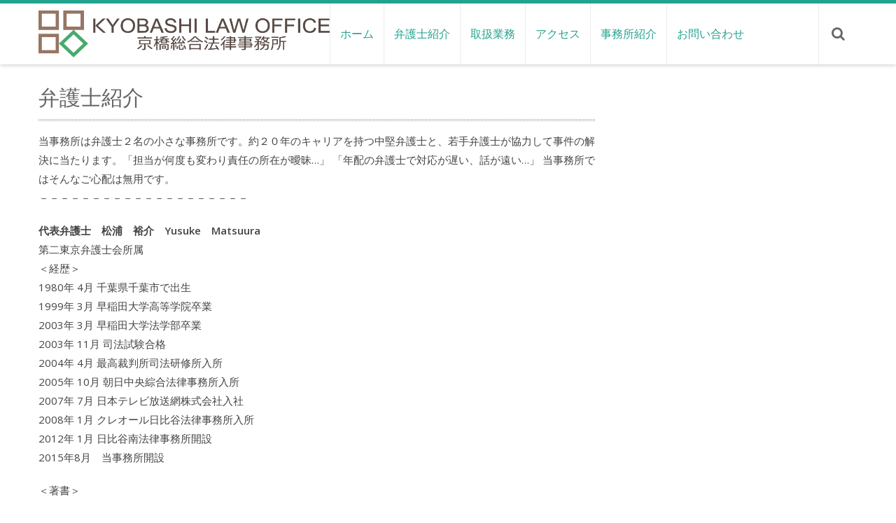

--- FILE ---
content_type: text/html; charset=UTF-8
request_url: http://www.kyobashilaw.jp/2015/06/09/lawyers/
body_size: 10385
content:
<!DOCTYPE html> 
<html dir="ltr" lang="ja" prefix="og: https://ogp.me/ns#">
<head>
<meta charset="UTF-8">
<meta name="viewport" content="width=device-width, initial-scale=1, user-scalabe=no">
<title>弁護士紹介 - 京橋総合法律事務所</title>
<link rel="profile" href="http://gmpg.org/xfn/11">
<link rel="pingback" href="http://www.kyobashilaw.jp/xmlrpc.php">
<!--[if lt IE 9]>
	<script src="http://www.kyobashilaw.jp/wp-content/themes/accesspress-ray/js/html5.min.js"></script>
<![endif]-->

<title>弁護士紹介 - 京橋総合法律事務所</title>

		<!-- All in One SEO 4.7.3.1 - aioseo.com -->
		<meta name="description" content="当事務所は弁護士２名の小さな事務所です。約２０年のキャリアを持つ中堅弁護士と、若手弁護士が協力して事件の解決に" />
		<meta name="robots" content="max-image-preview:large" />
		<link rel="canonical" href="http://www.kyobashilaw.jp/2015/06/09/lawyers/" />
		<meta name="generator" content="All in One SEO (AIOSEO) 4.7.3.1" />
		<meta property="og:locale" content="ja_JP" />
		<meta property="og:site_name" content="京橋総合法律事務所 - 京橋・八重洲・銀座・日本橋の法律事務所" />
		<meta property="og:type" content="article" />
		<meta property="og:title" content="弁護士紹介 - 京橋総合法律事務所" />
		<meta property="og:description" content="当事務所は弁護士２名の小さな事務所です。約２０年のキャリアを持つ中堅弁護士と、若手弁護士が協力して事件の解決に" />
		<meta property="og:url" content="http://www.kyobashilaw.jp/2015/06/09/lawyers/" />
		<meta property="article:published_time" content="2015-06-08T15:50:16+00:00" />
		<meta property="article:modified_time" content="2024-10-21T04:55:02+00:00" />
		<meta name="twitter:card" content="summary_large_image" />
		<meta name="twitter:title" content="弁護士紹介 - 京橋総合法律事務所" />
		<meta name="twitter:description" content="当事務所は弁護士２名の小さな事務所です。約２０年のキャリアを持つ中堅弁護士と、若手弁護士が協力して事件の解決に" />
		<script type="application/ld+json" class="aioseo-schema">
			{"@context":"https:\/\/schema.org","@graph":[{"@type":"BlogPosting","@id":"http:\/\/www.kyobashilaw.jp\/2015\/06\/09\/lawyers\/#blogposting","name":"\u5f01\u8b77\u58eb\u7d39\u4ecb - \u4eac\u6a4b\u7dcf\u5408\u6cd5\u5f8b\u4e8b\u52d9\u6240","headline":"\u5f01\u8b77\u58eb\u7d39\u4ecb","author":{"@id":"http:\/\/www.kyobashilaw.jp\/author\/creep\/#author"},"publisher":{"@id":"http:\/\/www.kyobashilaw.jp\/#organization"},"image":{"@type":"ImageObject","url":"http:\/\/www.kyobashilaw.jp\/wp-content\/uploads\/2015\/06\/badge.jpeg","width":350,"height":245,"caption":"OLYMPUS DIGITAL CAMERA"},"datePublished":"2015-06-09T00:50:16+09:00","dateModified":"2024-10-21T13:55:02+09:00","inLanguage":"ja","mainEntityOfPage":{"@id":"http:\/\/www.kyobashilaw.jp\/2015\/06\/09\/lawyers\/#webpage"},"isPartOf":{"@id":"http:\/\/www.kyobashilaw.jp\/2015\/06\/09\/lawyers\/#webpage"},"articleSection":"feature"},{"@type":"BreadcrumbList","@id":"http:\/\/www.kyobashilaw.jp\/2015\/06\/09\/lawyers\/#breadcrumblist","itemListElement":[{"@type":"ListItem","@id":"http:\/\/www.kyobashilaw.jp\/#listItem","position":1,"name":"\u5bb6","item":"http:\/\/www.kyobashilaw.jp\/","nextItem":"http:\/\/www.kyobashilaw.jp\/2015\/#listItem"},{"@type":"ListItem","@id":"http:\/\/www.kyobashilaw.jp\/2015\/#listItem","position":2,"name":"2015","item":"http:\/\/www.kyobashilaw.jp\/2015\/","nextItem":"http:\/\/www.kyobashilaw.jp\/2015\/06\/#listItem","previousItem":"http:\/\/www.kyobashilaw.jp\/#listItem"},{"@type":"ListItem","@id":"http:\/\/www.kyobashilaw.jp\/2015\/06\/#listItem","position":3,"name":"June","item":"http:\/\/www.kyobashilaw.jp\/2015\/06\/","nextItem":"http:\/\/www.kyobashilaw.jp\/2015\/06\/09\/#listItem","previousItem":"http:\/\/www.kyobashilaw.jp\/2015\/#listItem"},{"@type":"ListItem","@id":"http:\/\/www.kyobashilaw.jp\/2015\/06\/09\/#listItem","position":4,"name":"9","item":"http:\/\/www.kyobashilaw.jp\/2015\/06\/09\/","nextItem":"http:\/\/www.kyobashilaw.jp\/2015\/06\/09\/lawyers\/#listItem","previousItem":"http:\/\/www.kyobashilaw.jp\/2015\/06\/#listItem"},{"@type":"ListItem","@id":"http:\/\/www.kyobashilaw.jp\/2015\/06\/09\/lawyers\/#listItem","position":5,"name":"\u5f01\u8b77\u58eb\u7d39\u4ecb","previousItem":"http:\/\/www.kyobashilaw.jp\/2015\/06\/09\/#listItem"}]},{"@type":"Organization","@id":"http:\/\/www.kyobashilaw.jp\/#organization","name":"\u4eac\u6a4b\u7dcf\u5408\u6cd5\u5f8b\u4e8b\u52d9\u6240","description":"\u4eac\u6a4b\u30fb\u516b\u91cd\u6d32\u30fb\u9280\u5ea7\u30fb\u65e5\u672c\u6a4b\u306e\u6cd5\u5f8b\u4e8b\u52d9\u6240","url":"http:\/\/www.kyobashilaw.jp\/"},{"@type":"Person","@id":"http:\/\/www.kyobashilaw.jp\/author\/creep\/#author","url":"http:\/\/www.kyobashilaw.jp\/author\/creep\/","name":"administrator","image":{"@type":"ImageObject","@id":"http:\/\/www.kyobashilaw.jp\/2015\/06\/09\/lawyers\/#authorImage","url":"http:\/\/0.gravatar.com\/avatar\/ffd3b5154d264c5908d8aab9565d7357?s=96&d=mm&r=g","width":96,"height":96,"caption":"administrator"}},{"@type":"WebPage","@id":"http:\/\/www.kyobashilaw.jp\/2015\/06\/09\/lawyers\/#webpage","url":"http:\/\/www.kyobashilaw.jp\/2015\/06\/09\/lawyers\/","name":"\u5f01\u8b77\u58eb\u7d39\u4ecb - \u4eac\u6a4b\u7dcf\u5408\u6cd5\u5f8b\u4e8b\u52d9\u6240","description":"\u5f53\u4e8b\u52d9\u6240\u306f\u5f01\u8b77\u58eb\uff12\u540d\u306e\u5c0f\u3055\u306a\u4e8b\u52d9\u6240\u3067\u3059\u3002\u7d04\uff12\uff10\u5e74\u306e\u30ad\u30e3\u30ea\u30a2\u3092\u6301\u3064\u4e2d\u5805\u5f01\u8b77\u58eb\u3068\u3001\u82e5\u624b\u5f01\u8b77\u58eb\u304c\u5354\u529b\u3057\u3066\u4e8b\u4ef6\u306e\u89e3\u6c7a\u306b","inLanguage":"ja","isPartOf":{"@id":"http:\/\/www.kyobashilaw.jp\/#website"},"breadcrumb":{"@id":"http:\/\/www.kyobashilaw.jp\/2015\/06\/09\/lawyers\/#breadcrumblist"},"author":{"@id":"http:\/\/www.kyobashilaw.jp\/author\/creep\/#author"},"creator":{"@id":"http:\/\/www.kyobashilaw.jp\/author\/creep\/#author"},"image":{"@type":"ImageObject","url":"http:\/\/www.kyobashilaw.jp\/wp-content\/uploads\/2015\/06\/badge.jpeg","@id":"http:\/\/www.kyobashilaw.jp\/2015\/06\/09\/lawyers\/#mainImage","width":350,"height":245,"caption":"OLYMPUS DIGITAL CAMERA"},"primaryImageOfPage":{"@id":"http:\/\/www.kyobashilaw.jp\/2015\/06\/09\/lawyers\/#mainImage"},"datePublished":"2015-06-09T00:50:16+09:00","dateModified":"2024-10-21T13:55:02+09:00"},{"@type":"WebSite","@id":"http:\/\/www.kyobashilaw.jp\/#website","url":"http:\/\/www.kyobashilaw.jp\/","name":"\u4eac\u6a4b\u7dcf\u5408\u6cd5\u5f8b\u4e8b\u52d9\u6240","description":"\u4eac\u6a4b\u30fb\u516b\u91cd\u6d32\u30fb\u9280\u5ea7\u30fb\u65e5\u672c\u6a4b\u306e\u6cd5\u5f8b\u4e8b\u52d9\u6240","inLanguage":"ja","publisher":{"@id":"http:\/\/www.kyobashilaw.jp\/#organization"}}]}
		</script>
		<!-- All in One SEO -->

<link rel='dns-prefetch' href='//fonts.googleapis.com' />
<link rel="alternate" type="application/rss+xml" title="京橋総合法律事務所 &raquo; フィード" href="http://www.kyobashilaw.jp/feed/" />
<link rel="alternate" type="application/rss+xml" title="京橋総合法律事務所 &raquo; コメントフィード" href="http://www.kyobashilaw.jp/comments/feed/" />
		<!-- This site uses the Google Analytics by ExactMetrics plugin v8.2.0 - Using Analytics tracking - https://www.exactmetrics.com/ -->
		<!-- Note: ExactMetrics is not currently configured on this site. The site owner needs to authenticate with Google Analytics in the ExactMetrics settings panel. -->
					<!-- No tracking code set -->
				<!-- / Google Analytics by ExactMetrics -->
		<script type="text/javascript">
/* <![CDATA[ */
window._wpemojiSettings = {"baseUrl":"https:\/\/s.w.org\/images\/core\/emoji\/15.0.3\/72x72\/","ext":".png","svgUrl":"https:\/\/s.w.org\/images\/core\/emoji\/15.0.3\/svg\/","svgExt":".svg","source":{"concatemoji":"http:\/\/www.kyobashilaw.jp\/wp-includes\/js\/wp-emoji-release.min.js?ver=6.6.4"}};
/*! This file is auto-generated */
!function(i,n){var o,s,e;function c(e){try{var t={supportTests:e,timestamp:(new Date).valueOf()};sessionStorage.setItem(o,JSON.stringify(t))}catch(e){}}function p(e,t,n){e.clearRect(0,0,e.canvas.width,e.canvas.height),e.fillText(t,0,0);var t=new Uint32Array(e.getImageData(0,0,e.canvas.width,e.canvas.height).data),r=(e.clearRect(0,0,e.canvas.width,e.canvas.height),e.fillText(n,0,0),new Uint32Array(e.getImageData(0,0,e.canvas.width,e.canvas.height).data));return t.every(function(e,t){return e===r[t]})}function u(e,t,n){switch(t){case"flag":return n(e,"\ud83c\udff3\ufe0f\u200d\u26a7\ufe0f","\ud83c\udff3\ufe0f\u200b\u26a7\ufe0f")?!1:!n(e,"\ud83c\uddfa\ud83c\uddf3","\ud83c\uddfa\u200b\ud83c\uddf3")&&!n(e,"\ud83c\udff4\udb40\udc67\udb40\udc62\udb40\udc65\udb40\udc6e\udb40\udc67\udb40\udc7f","\ud83c\udff4\u200b\udb40\udc67\u200b\udb40\udc62\u200b\udb40\udc65\u200b\udb40\udc6e\u200b\udb40\udc67\u200b\udb40\udc7f");case"emoji":return!n(e,"\ud83d\udc26\u200d\u2b1b","\ud83d\udc26\u200b\u2b1b")}return!1}function f(e,t,n){var r="undefined"!=typeof WorkerGlobalScope&&self instanceof WorkerGlobalScope?new OffscreenCanvas(300,150):i.createElement("canvas"),a=r.getContext("2d",{willReadFrequently:!0}),o=(a.textBaseline="top",a.font="600 32px Arial",{});return e.forEach(function(e){o[e]=t(a,e,n)}),o}function t(e){var t=i.createElement("script");t.src=e,t.defer=!0,i.head.appendChild(t)}"undefined"!=typeof Promise&&(o="wpEmojiSettingsSupports",s=["flag","emoji"],n.supports={everything:!0,everythingExceptFlag:!0},e=new Promise(function(e){i.addEventListener("DOMContentLoaded",e,{once:!0})}),new Promise(function(t){var n=function(){try{var e=JSON.parse(sessionStorage.getItem(o));if("object"==typeof e&&"number"==typeof e.timestamp&&(new Date).valueOf()<e.timestamp+604800&&"object"==typeof e.supportTests)return e.supportTests}catch(e){}return null}();if(!n){if("undefined"!=typeof Worker&&"undefined"!=typeof OffscreenCanvas&&"undefined"!=typeof URL&&URL.createObjectURL&&"undefined"!=typeof Blob)try{var e="postMessage("+f.toString()+"("+[JSON.stringify(s),u.toString(),p.toString()].join(",")+"));",r=new Blob([e],{type:"text/javascript"}),a=new Worker(URL.createObjectURL(r),{name:"wpTestEmojiSupports"});return void(a.onmessage=function(e){c(n=e.data),a.terminate(),t(n)})}catch(e){}c(n=f(s,u,p))}t(n)}).then(function(e){for(var t in e)n.supports[t]=e[t],n.supports.everything=n.supports.everything&&n.supports[t],"flag"!==t&&(n.supports.everythingExceptFlag=n.supports.everythingExceptFlag&&n.supports[t]);n.supports.everythingExceptFlag=n.supports.everythingExceptFlag&&!n.supports.flag,n.DOMReady=!1,n.readyCallback=function(){n.DOMReady=!0}}).then(function(){return e}).then(function(){var e;n.supports.everything||(n.readyCallback(),(e=n.source||{}).concatemoji?t(e.concatemoji):e.wpemoji&&e.twemoji&&(t(e.twemoji),t(e.wpemoji)))}))}((window,document),window._wpemojiSettings);
/* ]]> */
</script>
<style id='wp-emoji-styles-inline-css' type='text/css'>

	img.wp-smiley, img.emoji {
		display: inline !important;
		border: none !important;
		box-shadow: none !important;
		height: 1em !important;
		width: 1em !important;
		margin: 0 0.07em !important;
		vertical-align: -0.1em !important;
		background: none !important;
		padding: 0 !important;
	}
</style>
<link rel='stylesheet' id='wp-block-library-css' href='http://www.kyobashilaw.jp/wp-includes/css/dist/block-library/style.min.css?ver=6.6.4' type='text/css' media='all' />
<style id='classic-theme-styles-inline-css' type='text/css'>
/*! This file is auto-generated */
.wp-block-button__link{color:#fff;background-color:#32373c;border-radius:9999px;box-shadow:none;text-decoration:none;padding:calc(.667em + 2px) calc(1.333em + 2px);font-size:1.125em}.wp-block-file__button{background:#32373c;color:#fff;text-decoration:none}
</style>
<style id='global-styles-inline-css' type='text/css'>
:root{--wp--preset--aspect-ratio--square: 1;--wp--preset--aspect-ratio--4-3: 4/3;--wp--preset--aspect-ratio--3-4: 3/4;--wp--preset--aspect-ratio--3-2: 3/2;--wp--preset--aspect-ratio--2-3: 2/3;--wp--preset--aspect-ratio--16-9: 16/9;--wp--preset--aspect-ratio--9-16: 9/16;--wp--preset--color--black: #000000;--wp--preset--color--cyan-bluish-gray: #abb8c3;--wp--preset--color--white: #ffffff;--wp--preset--color--pale-pink: #f78da7;--wp--preset--color--vivid-red: #cf2e2e;--wp--preset--color--luminous-vivid-orange: #ff6900;--wp--preset--color--luminous-vivid-amber: #fcb900;--wp--preset--color--light-green-cyan: #7bdcb5;--wp--preset--color--vivid-green-cyan: #00d084;--wp--preset--color--pale-cyan-blue: #8ed1fc;--wp--preset--color--vivid-cyan-blue: #0693e3;--wp--preset--color--vivid-purple: #9b51e0;--wp--preset--gradient--vivid-cyan-blue-to-vivid-purple: linear-gradient(135deg,rgba(6,147,227,1) 0%,rgb(155,81,224) 100%);--wp--preset--gradient--light-green-cyan-to-vivid-green-cyan: linear-gradient(135deg,rgb(122,220,180) 0%,rgb(0,208,130) 100%);--wp--preset--gradient--luminous-vivid-amber-to-luminous-vivid-orange: linear-gradient(135deg,rgba(252,185,0,1) 0%,rgba(255,105,0,1) 100%);--wp--preset--gradient--luminous-vivid-orange-to-vivid-red: linear-gradient(135deg,rgba(255,105,0,1) 0%,rgb(207,46,46) 100%);--wp--preset--gradient--very-light-gray-to-cyan-bluish-gray: linear-gradient(135deg,rgb(238,238,238) 0%,rgb(169,184,195) 100%);--wp--preset--gradient--cool-to-warm-spectrum: linear-gradient(135deg,rgb(74,234,220) 0%,rgb(151,120,209) 20%,rgb(207,42,186) 40%,rgb(238,44,130) 60%,rgb(251,105,98) 80%,rgb(254,248,76) 100%);--wp--preset--gradient--blush-light-purple: linear-gradient(135deg,rgb(255,206,236) 0%,rgb(152,150,240) 100%);--wp--preset--gradient--blush-bordeaux: linear-gradient(135deg,rgb(254,205,165) 0%,rgb(254,45,45) 50%,rgb(107,0,62) 100%);--wp--preset--gradient--luminous-dusk: linear-gradient(135deg,rgb(255,203,112) 0%,rgb(199,81,192) 50%,rgb(65,88,208) 100%);--wp--preset--gradient--pale-ocean: linear-gradient(135deg,rgb(255,245,203) 0%,rgb(182,227,212) 50%,rgb(51,167,181) 100%);--wp--preset--gradient--electric-grass: linear-gradient(135deg,rgb(202,248,128) 0%,rgb(113,206,126) 100%);--wp--preset--gradient--midnight: linear-gradient(135deg,rgb(2,3,129) 0%,rgb(40,116,252) 100%);--wp--preset--font-size--small: 13px;--wp--preset--font-size--medium: 20px;--wp--preset--font-size--large: 36px;--wp--preset--font-size--x-large: 42px;--wp--preset--spacing--20: 0.44rem;--wp--preset--spacing--30: 0.67rem;--wp--preset--spacing--40: 1rem;--wp--preset--spacing--50: 1.5rem;--wp--preset--spacing--60: 2.25rem;--wp--preset--spacing--70: 3.38rem;--wp--preset--spacing--80: 5.06rem;--wp--preset--shadow--natural: 6px 6px 9px rgba(0, 0, 0, 0.2);--wp--preset--shadow--deep: 12px 12px 50px rgba(0, 0, 0, 0.4);--wp--preset--shadow--sharp: 6px 6px 0px rgba(0, 0, 0, 0.2);--wp--preset--shadow--outlined: 6px 6px 0px -3px rgba(255, 255, 255, 1), 6px 6px rgba(0, 0, 0, 1);--wp--preset--shadow--crisp: 6px 6px 0px rgba(0, 0, 0, 1);}:where(.is-layout-flex){gap: 0.5em;}:where(.is-layout-grid){gap: 0.5em;}body .is-layout-flex{display: flex;}.is-layout-flex{flex-wrap: wrap;align-items: center;}.is-layout-flex > :is(*, div){margin: 0;}body .is-layout-grid{display: grid;}.is-layout-grid > :is(*, div){margin: 0;}:where(.wp-block-columns.is-layout-flex){gap: 2em;}:where(.wp-block-columns.is-layout-grid){gap: 2em;}:where(.wp-block-post-template.is-layout-flex){gap: 1.25em;}:where(.wp-block-post-template.is-layout-grid){gap: 1.25em;}.has-black-color{color: var(--wp--preset--color--black) !important;}.has-cyan-bluish-gray-color{color: var(--wp--preset--color--cyan-bluish-gray) !important;}.has-white-color{color: var(--wp--preset--color--white) !important;}.has-pale-pink-color{color: var(--wp--preset--color--pale-pink) !important;}.has-vivid-red-color{color: var(--wp--preset--color--vivid-red) !important;}.has-luminous-vivid-orange-color{color: var(--wp--preset--color--luminous-vivid-orange) !important;}.has-luminous-vivid-amber-color{color: var(--wp--preset--color--luminous-vivid-amber) !important;}.has-light-green-cyan-color{color: var(--wp--preset--color--light-green-cyan) !important;}.has-vivid-green-cyan-color{color: var(--wp--preset--color--vivid-green-cyan) !important;}.has-pale-cyan-blue-color{color: var(--wp--preset--color--pale-cyan-blue) !important;}.has-vivid-cyan-blue-color{color: var(--wp--preset--color--vivid-cyan-blue) !important;}.has-vivid-purple-color{color: var(--wp--preset--color--vivid-purple) !important;}.has-black-background-color{background-color: var(--wp--preset--color--black) !important;}.has-cyan-bluish-gray-background-color{background-color: var(--wp--preset--color--cyan-bluish-gray) !important;}.has-white-background-color{background-color: var(--wp--preset--color--white) !important;}.has-pale-pink-background-color{background-color: var(--wp--preset--color--pale-pink) !important;}.has-vivid-red-background-color{background-color: var(--wp--preset--color--vivid-red) !important;}.has-luminous-vivid-orange-background-color{background-color: var(--wp--preset--color--luminous-vivid-orange) !important;}.has-luminous-vivid-amber-background-color{background-color: var(--wp--preset--color--luminous-vivid-amber) !important;}.has-light-green-cyan-background-color{background-color: var(--wp--preset--color--light-green-cyan) !important;}.has-vivid-green-cyan-background-color{background-color: var(--wp--preset--color--vivid-green-cyan) !important;}.has-pale-cyan-blue-background-color{background-color: var(--wp--preset--color--pale-cyan-blue) !important;}.has-vivid-cyan-blue-background-color{background-color: var(--wp--preset--color--vivid-cyan-blue) !important;}.has-vivid-purple-background-color{background-color: var(--wp--preset--color--vivid-purple) !important;}.has-black-border-color{border-color: var(--wp--preset--color--black) !important;}.has-cyan-bluish-gray-border-color{border-color: var(--wp--preset--color--cyan-bluish-gray) !important;}.has-white-border-color{border-color: var(--wp--preset--color--white) !important;}.has-pale-pink-border-color{border-color: var(--wp--preset--color--pale-pink) !important;}.has-vivid-red-border-color{border-color: var(--wp--preset--color--vivid-red) !important;}.has-luminous-vivid-orange-border-color{border-color: var(--wp--preset--color--luminous-vivid-orange) !important;}.has-luminous-vivid-amber-border-color{border-color: var(--wp--preset--color--luminous-vivid-amber) !important;}.has-light-green-cyan-border-color{border-color: var(--wp--preset--color--light-green-cyan) !important;}.has-vivid-green-cyan-border-color{border-color: var(--wp--preset--color--vivid-green-cyan) !important;}.has-pale-cyan-blue-border-color{border-color: var(--wp--preset--color--pale-cyan-blue) !important;}.has-vivid-cyan-blue-border-color{border-color: var(--wp--preset--color--vivid-cyan-blue) !important;}.has-vivid-purple-border-color{border-color: var(--wp--preset--color--vivid-purple) !important;}.has-vivid-cyan-blue-to-vivid-purple-gradient-background{background: var(--wp--preset--gradient--vivid-cyan-blue-to-vivid-purple) !important;}.has-light-green-cyan-to-vivid-green-cyan-gradient-background{background: var(--wp--preset--gradient--light-green-cyan-to-vivid-green-cyan) !important;}.has-luminous-vivid-amber-to-luminous-vivid-orange-gradient-background{background: var(--wp--preset--gradient--luminous-vivid-amber-to-luminous-vivid-orange) !important;}.has-luminous-vivid-orange-to-vivid-red-gradient-background{background: var(--wp--preset--gradient--luminous-vivid-orange-to-vivid-red) !important;}.has-very-light-gray-to-cyan-bluish-gray-gradient-background{background: var(--wp--preset--gradient--very-light-gray-to-cyan-bluish-gray) !important;}.has-cool-to-warm-spectrum-gradient-background{background: var(--wp--preset--gradient--cool-to-warm-spectrum) !important;}.has-blush-light-purple-gradient-background{background: var(--wp--preset--gradient--blush-light-purple) !important;}.has-blush-bordeaux-gradient-background{background: var(--wp--preset--gradient--blush-bordeaux) !important;}.has-luminous-dusk-gradient-background{background: var(--wp--preset--gradient--luminous-dusk) !important;}.has-pale-ocean-gradient-background{background: var(--wp--preset--gradient--pale-ocean) !important;}.has-electric-grass-gradient-background{background: var(--wp--preset--gradient--electric-grass) !important;}.has-midnight-gradient-background{background: var(--wp--preset--gradient--midnight) !important;}.has-small-font-size{font-size: var(--wp--preset--font-size--small) !important;}.has-medium-font-size{font-size: var(--wp--preset--font-size--medium) !important;}.has-large-font-size{font-size: var(--wp--preset--font-size--large) !important;}.has-x-large-font-size{font-size: var(--wp--preset--font-size--x-large) !important;}
:where(.wp-block-post-template.is-layout-flex){gap: 1.25em;}:where(.wp-block-post-template.is-layout-grid){gap: 1.25em;}
:where(.wp-block-columns.is-layout-flex){gap: 2em;}:where(.wp-block-columns.is-layout-grid){gap: 2em;}
:root :where(.wp-block-pullquote){font-size: 1.5em;line-height: 1.6;}
</style>
<link rel='stylesheet' id='contact-form-7-css' href='http://www.kyobashilaw.jp/wp-content/plugins/contact-form-7/includes/css/styles.css?ver=5.9.8' type='text/css' media='all' />
<link rel='stylesheet' id='accesspress-ray-font-css-css' href='http://www.kyobashilaw.jp/wp-content/themes/accesspress-ray/css/fonts.css?ver=6.6.4' type='text/css' media='all' />
<link rel='stylesheet' id='accesspress-ray-google-fonts-css' href='//fonts.googleapis.com/css?family=Open+Sans%3A400%2C400italic%2C300italic%2C300%2C600%2C600italic%7CLato%3A400%2C100%2C300%2C700%7CJosefin+Slab%3A400%2C100%2C100italic%2C300%2C300italic%2C400italic%2C600%2C600italic%2C700%2C700italic%7CRoboto%3A400%2C100%2C100italic%2C300%2C300italic%2C400italic%2C500%2C500italic%2C700italic%2C700%2C900%2C900italic&#038;ver=6.6.4' type='text/css' media='all' />
<link rel='stylesheet' id='accesspress-ray-font-awesome-css' href='http://www.kyobashilaw.jp/wp-content/themes/accesspress-ray/css/fontawesome/css/font-awesome.min.css?ver=6.6.4' type='text/css' media='all' />
<link rel='stylesheet' id='accesspress-ray-fancybox-css-css' href='http://www.kyobashilaw.jp/wp-content/themes/accesspress-ray/css/nivo-lightbox.css?ver=6.6.4' type='text/css' media='all' />
<link rel='stylesheet' id='accesspress-ray-bx-slider-style-css' href='http://www.kyobashilaw.jp/wp-content/themes/accesspress-ray/css/jquery.bxslider.css?ver=6.6.4' type='text/css' media='all' />
<link rel='stylesheet' id='accesspress-ray-lightslider-style-css' href='http://www.kyobashilaw.jp/wp-content/themes/accesspress-ray/css/lightslider.css?ver=6.6.4' type='text/css' media='all' />
<link rel='stylesheet' id='accesspress_ray_woocommerce_style-css' href='http://www.kyobashilaw.jp/wp-content/themes/accesspress-ray/woocommerce/woocommerce-style.css?ver=6.6.4' type='text/css' media='all' />
<link rel='stylesheet' id='accesspress-ray-style-css' href='http://www.kyobashilaw.jp/wp-content/themes/accesspress-ray/style.css?ver=6.6.4' type='text/css' media='all' />
<link rel='stylesheet' id='accesspress-ray-responsive-css' href='http://www.kyobashilaw.jp/wp-content/themes/accesspress-ray/css/responsive.css?ver=6.6.4' type='text/css' media='all' />
<script type="text/javascript" src="http://www.kyobashilaw.jp/wp-includes/js/jquery/jquery.min.js?ver=3.7.1" id="jquery-core-js"></script>
<script type="text/javascript" src="http://www.kyobashilaw.jp/wp-includes/js/jquery/jquery-migrate.min.js?ver=3.4.1" id="jquery-migrate-js"></script>
<link rel="https://api.w.org/" href="http://www.kyobashilaw.jp/wp-json/" /><link rel="alternate" title="JSON" type="application/json" href="http://www.kyobashilaw.jp/wp-json/wp/v2/posts/141" /><link rel="EditURI" type="application/rsd+xml" title="RSD" href="http://www.kyobashilaw.jp/xmlrpc.php?rsd" />
<meta name="generator" content="WordPress 6.6.4" />
<link rel='shortlink' href='http://www.kyobashilaw.jp/?p=141' />
<link rel="alternate" title="oEmbed (JSON)" type="application/json+oembed" href="http://www.kyobashilaw.jp/wp-json/oembed/1.0/embed?url=http%3A%2F%2Fwww.kyobashilaw.jp%2F2015%2F06%2F09%2Flawyers%2F" />
<link rel="alternate" title="oEmbed (XML)" type="text/xml+oembed" href="http://www.kyobashilaw.jp/wp-json/oembed/1.0/embed?url=http%3A%2F%2Fwww.kyobashilaw.jp%2F2015%2F06%2F09%2Flawyers%2F&#038;format=xml" />
<link rel="shortcut icon" type="image/png" href="http://kyobashilaw.jp/wp-content/uploads/2015/06/favicon.png"/><style type="text/css"></style>	<style type="text/css">
		header.site-header {
			border-top:5px solid #23A38F;
		}
		#site-navigation .menu > ul > li > a, #site-navigation .menu ul ul li > a:hover, #site-navigation .menu ul ul li.current_page_item > a, .featured-post .view-more, .footer-wrap a:hover, .sidebar ul li a:hover, a, .sidebar ul li:before {
			color: #23A38F;
		}
		#site-navigation .menu ul ul {
			border-bottom:2px solid #23A38F;
			border-top:2px solid #23A38F;
		}
		.featured-section, .featured-post .view-more:hover, .events-section .view-all, .business-section, #top-footer, .sidebar .widget-title, #comments h3, .read-more-btn .read-icon-wrap, #comments h2.comments-title, .comment-author .fn .url:hover, .sidebar .tagcloud a {
			background:#23A38F;
		}
		.read-more-btn, .read-more-btn:hover .read-icon-wrap, .events-section .bx-wrapper .bx-pager.bx-default-pager a,
		.event-list-wrapper .lSSlideOuter .lSPager.lSpg > li a {
			background: #3aad9b;
		}
		.featured-post .view-more {
			border: 1px solid #23A38F;
		}
		.slider-caption .caption-title, .slider-caption .caption-description {
			background: rgba(35,163,143,0.5);
		}
		.events-section .view-all:hover, #top-footer input, #top-footer textarea, #top-footer input[type="submit"], footer #middle-footer, .footer-socials a {
			background: #209381 ;
		}
		.clients-say-section .bx-wrapper .bx-pager.bx-default-pager a, .sidebar .widget_search .searchsubmit, .read-more-btn:hover {
			background: none repeat scroll 0 0 #23A38F;
		}
		.sidebar .widget-title:after{
			border-color: transparent #209381 #209381 transparent;
		}

		#site-navigation .menu > ul > li:hover > a:before, #site-navigation .menu > ul > li.current_page_item > a:before, #site-navigation .menu > ul > li.current-menu-item > a:before, #site-navigation .menu > ul > li.current_page_ancestor > a:before, #site-navigation .menu > ul > li.current-menu-ancestor > a:before, 
		#slider-banner .bx-wrapper .bx-pager.bx-default-pager a:after,
		.navigation .nav-links a, .slider-caption br + a, .bttn, button, input[type="button"], input[type="reset"], input[type="submit"],
		.events-section .bx-wrapper .bx-pager.bx-default-pager a:hover, .events-section .bx-wrapper .bx-pager.bx-default-pager a.active,
		.clients-say-section .bx-wrapper .bx-pager.bx-default-pager a.active, .clients-say-section .bx-wrapper .bx-pager.bx-default-pager a:hover,.footer-socials a:hover,
		.event-list-wrapper .lSSlideOuter .lSPager.lSpg > li.active a,
		.event-list-wrapper .lSSlideOuter .lSPager.lSpg > li:hover a {
			background: #f0563d;
		}
		#slider-banner .bx-wrapper .bx-pager.bx-default-pager a {
			box-shadow:0 0 0 2px #f0563d inset;
		}
		.navigation .nav-links a:hover, .bttn:hover, button, input[type="button"]:hover, input[type="reset"]:hover, input[type="submit"]:hover, .slider-caption br + a:hover {
			background: #d84d37 ;
		}
		.events-section .event-list .event-date {
			background: none repeat scroll 0 0 #f0563d;
		}

	</style>
<style type="text/css">.recentcomments a{display:inline !important;padding:0 !important;margin:0 !important;}</style>	<style type="text/css">
			.site-title,
		.site-description {
			position: absolute;
			clip: rect(1px, 1px, 1px, 1px);
		}
		</style>
	</head>

<body class="post-template-default single single-post postid-141 single-format-standard default-template-design site-logo-left right-sidebar columns-3">
<div id="page" class="site">
<header id="masthead" class="site-header">
    <div id="top-header">
		<div class="ak-container">

			<div class="header-wrap clearfix logo-left">
				<div class="site-branding main-logo">
					<a href="http://www.kyobashilaw.jp/">				
											<img src="http://kyobashilaw.jp/wp-content/uploads/2015/06/rogo.png" alt="京橋総合法律事務所">
							
					</a>		
				</div><!-- .site-branding -->        		

				<nav id="site-navigation" class="main-navigation">
					<h1 class="menu-toggle">Menu</h1>

						<div class="menu"><ul class="clearfix" id="menu-menu"><li id="menu-item-109" class="menu-item menu-item-type-custom menu-item-object-custom menu-item-109"><a href="http://kyobashilaw.jp">ホーム</a></li>
<li id="menu-item-107" class="menu-item menu-item-type-post_type menu-item-object-page menu-item-107"><a href="http://www.kyobashilaw.jp/lawyers/">弁護士紹介</a></li>
<li id="menu-item-302" class="menu-item menu-item-type-post_type menu-item-object-page menu-item-302"><a href="http://www.kyobashilaw.jp/practice/">取扱業務</a></li>
<li id="menu-item-108" class="menu-item menu-item-type-post_type menu-item-object-page menu-item-108"><a href="http://www.kyobashilaw.jp/access/">アクセス</a></li>
<li id="menu-item-548" class="menu-item menu-item-type-post_type menu-item-object-page menu-item-548"><a href="http://www.kyobashilaw.jp/%e4%ba%8b%e5%8b%99%e6%89%80%e7%b4%b9%e4%bb%8b/">事務所紹介</a></li>
<li id="menu-item-106" class="menu-item menu-item-type-post_type menu-item-object-page menu-item-106"><a href="http://www.kyobashilaw.jp/contact/">お問い合わせ</a></li>
</ul></div>						<div class="search-icon">
						<i class="fa fa-search"></i>
						<div class="ak-search">
								<form method="get" class="searchform" action="http://www.kyobashilaw.jp/" role="search">
		<input type="text" name="s" value="" class="s" placeholder="Search..." />
		<button type="submit" name="submit" class="searchsubmit"><i class="fa fa-search"></i></button>
	</form>
						</div>
						</div>
						
				</nav><!-- #site-navigation -->
			</div><!-- .header-wrap -->

		</div><!-- .ak-container -->
  </div><!-- #top-header -->
</header><!-- #masthead -->

<section id="slider-banner">	
	<div class="slider-wrap">
			</div>
</section><!-- #slider-banner -->

	

<div id="content" class="site-content">

<div class="ak-container">
		<div id="primary" class="content-area">
		<main id="main" class="site-main" role="main">

		
			<article id="post-141" class="post-141 post type-post status-publish format-standard has-post-thumbnail hentry category-feature">
	<header class="entry-header">
		<h1 class="entry-title">弁護士紹介</h1>
            
			</header><!-- .entry-header -->


	<div class="entry-content">
		<p>当事務所は弁護士２名の小さな事務所です。約２０年のキャリアを持つ中堅弁護士と、若手弁護士が協力して事件の解決に当たります。「担当が何度も変わり責任の所在が曖昧…」 「年配の弁護士で対応が遅い、話が遠い…」 当事務所ではそんなご心配は無用です。<br />
－－－－－－－－－－－－－－－－－－－－</p>
<p><strong> 代表弁護士　松浦　裕介　Yusuke　Matsuura</strong><br />
第二東京弁護士会所属<br />
＜経歴＞<br />
1980年 4月 千葉県千葉市で出生<br />
1999年 3月 早稲田大学高等学院卒業<br />
2003年 3月 早稲田大学法学部卒業<br />
2003年 11月 司法試験合格<br />
2004年 4月 最高裁判所司法研修所入所<br />
2005年 10月 朝日中央綜合法律事務所入所<br />
2007年 7月 日本テレビ放送網株式会社入社<br />
2008年 1月 クレオール日比谷法律事務所入所<br />
2012年 1月 日比谷南法律事務所開設<br />
2015年8月　当事務所開設</p>
<p>＜著書＞<br />
「加害者側弁護士、損保社員、事故担当者のための 交通事故損害賠償入門」（ぎょうせい）<br />
「Q&amp;A高次脳機能障害の交通事故損害賠償実務 ―医学知識、自賠責・労災認定、判例分析」（編著）（ぎょうせい）<br />
「事例に学ぶ建物明渡事件入門」（民事法研究会）<br />
「中小企業のための清算、再建の手法」（共著）（大蔵財務協会）<br />
「行政許認可の実務と書式」（共著）（民事法研究会）<br />
「事例に学ぶ相続事件入門」（共著）（民事法研究会）<br />
「事例に学ぶ労働事件入門」（共著）（民事法研究会）<br />
「事例に学ぶ損害賠償事件入門」（共著）（民事法研究会）</p>
<p>＜論文・記事等＞<br />
「国税庁が会員権譲渡課税の取扱を変更　留意したい再建手続と損益通算の関係」 （月刊ゴルフマネジメント　平成２４年１１月号）<br />
「賃料滞納者に対する対応の実務」（市民と法　第８２号）</p>
<p>＜役職等＞<br />
白井市いじめ対策再調査委員会　委員長（２０１４年４月～２０１６年３月）<br />
＜得意分野＞<br />
各種損害保険事故、一般企業法務、不動産関連事件（借地借家等）、 倒産事件、労働事件（使用者側）、行政事件（税務訴訟)</p>
<p><strong>アソシエイト弁護士　岩本　結衣　Yui 　Iwamoto<br />
</strong>第二東京弁護士会所属<br />
＜経歴＞<br />
1991年 9月 島根県鹿足郡津和野町で出生<br />
2010年 3月 島根県立津和野高校卒業<br />
2014年 3月 同志社大学法学部卒業<br />
2016年 3月 京都大学法科大学院修了<br />
2016年 9月司法試験合格<br />
2016年 12月 最高裁判所司法研修所入所<br />
2017年 12月 当事務所入所</p>
<p>＜著書＞<br />
「加害者側弁護士、損保社員、事故担当者のための 交通事故損害賠償入門」（ぎょうせい）<br />
「Q&amp;A高次脳機能障害の交通事故損害賠償実務 ―医学知識、自賠責・労災認定、判例分析」（共著）（ぎょうせい）<br />
「事例に学ぶ建物明渡事件入門」（共著）（民事法研究会）</p>
<p>＊岩本弁護士を騙るなりすましの被害が確認されています。令和４年１１月現在、岩本弁護士が受任中の中国四国地方の事案はございません。</p>
			</div><!-- .entry-content -->

	<footer class="entry-footer">
				</footer><!-- .entry-footer -->
</article><!-- #post-## -->

			
            
		
		</main><!-- #main -->
	</div><!-- #primary -->
	
	

	<div id="secondary-right" class="widget-area right-sidebar sidebar">
			</div><!-- #secondary -->
</div>

	</div><!-- #content -->

	<footer id="colophon">
	
		<div id="middle-footer" class="footer-menu">
			<div class="ak-container">
				<div class="menu-menu-container"><ul id="menu-menu-1" class="menu"><li class="menu-item menu-item-type-custom menu-item-object-custom menu-item-109"><a href="http://kyobashilaw.jp">ホーム</a></li>
<li class="menu-item menu-item-type-post_type menu-item-object-page menu-item-107"><a href="http://www.kyobashilaw.jp/lawyers/">弁護士紹介</a></li>
<li class="menu-item menu-item-type-post_type menu-item-object-page menu-item-302"><a href="http://www.kyobashilaw.jp/practice/">取扱業務</a></li>
<li class="menu-item menu-item-type-post_type menu-item-object-page menu-item-108"><a href="http://www.kyobashilaw.jp/access/">アクセス</a></li>
<li class="menu-item menu-item-type-post_type menu-item-object-page menu-item-548"><a href="http://www.kyobashilaw.jp/%e4%ba%8b%e5%8b%99%e6%89%80%e7%b4%b9%e4%bb%8b/">事務所紹介</a></li>
<li class="menu-item menu-item-type-post_type menu-item-object-page menu-item-106"><a href="http://www.kyobashilaw.jp/contact/">お問い合わせ</a></li>
</ul></div>			</div>
		</div>

		<div id="bottom-footer">
		<div class="ak-container">
			<div class="footer-wrap clearfix">
				<div class="copyright">
					Copyright &copy; 2026 
					<a href="http://www.kyobashilaw.jp">
					KYOBASHI LAW OFFICE					</a>. <a href="http://wordpress.org/">Powered by WordPress</a>
					<span class="sep"> | </span>
					Theme: <a href="http://accesspressthemes.com/" title="AccessPress Themes" target="_blank">AccessPress Ray</a>
				</div><!-- .copyright -->
			</div><!-- .footer-wrap -->

						<div class="footer-socials clearfix">
	            	<div class="socials">
	
	
	
	
	
	
	
	
	
	
	
	
		</div>
			</div>
					</div>
		</div>
	</footer><!-- #colophon -->
</div><!-- #page -->
<div class="multi-border">
	<ul>
		<li class="dark-green"></li>
		<li class="yellow"></li>
		<li class="cream"></li>
		<li class="orange"></li>
		<li class="light-green"></li>				
	</ul>
</div>
<script type="text/javascript" src="http://www.kyobashilaw.jp/wp-includes/js/dist/hooks.min.js?ver=2810c76e705dd1a53b18" id="wp-hooks-js"></script>
<script type="text/javascript" src="http://www.kyobashilaw.jp/wp-includes/js/dist/i18n.min.js?ver=5e580eb46a90c2b997e6" id="wp-i18n-js"></script>
<script type="text/javascript" id="wp-i18n-js-after">
/* <![CDATA[ */
wp.i18n.setLocaleData( { 'text direction\u0004ltr': [ 'ltr' ] } );
/* ]]> */
</script>
<script type="text/javascript" src="http://www.kyobashilaw.jp/wp-content/plugins/contact-form-7/includes/swv/js/index.js?ver=5.9.8" id="swv-js"></script>
<script type="text/javascript" id="contact-form-7-js-extra">
/* <![CDATA[ */
var wpcf7 = {"api":{"root":"http:\/\/www.kyobashilaw.jp\/wp-json\/","namespace":"contact-form-7\/v1"}};
/* ]]> */
</script>
<script type="text/javascript" id="contact-form-7-js-translations">
/* <![CDATA[ */
( function( domain, translations ) {
	var localeData = translations.locale_data[ domain ] || translations.locale_data.messages;
	localeData[""].domain = domain;
	wp.i18n.setLocaleData( localeData, domain );
} )( "contact-form-7", {"translation-revision-date":"2024-07-17 08:16:16+0000","generator":"GlotPress\/4.0.1","domain":"messages","locale_data":{"messages":{"":{"domain":"messages","plural-forms":"nplurals=1; plural=0;","lang":"ja_JP"},"This contact form is placed in the wrong place.":["\u3053\u306e\u30b3\u30f3\u30bf\u30af\u30c8\u30d5\u30a9\u30fc\u30e0\u306f\u9593\u9055\u3063\u305f\u4f4d\u7f6e\u306b\u7f6e\u304b\u308c\u3066\u3044\u307e\u3059\u3002"],"Error:":["\u30a8\u30e9\u30fc:"]}},"comment":{"reference":"includes\/js\/index.js"}} );
/* ]]> */
</script>
<script type="text/javascript" src="http://www.kyobashilaw.jp/wp-content/plugins/contact-form-7/includes/js/index.js?ver=5.9.8" id="contact-form-7-js"></script>
<script type="text/javascript" src="http://www.kyobashilaw.jp/wp-content/themes/accesspress-ray/js/jquery.bxslider.min.js?ver=4.1" id="accesspress-ray-bx-slider-js"></script>
<script type="text/javascript" src="http://www.kyobashilaw.jp/wp-content/themes/accesspress-ray/js/lightslider.js?ver=1.1.3" id="accesspress-ray-lightslider-js"></script>
<script type="text/javascript" src="http://www.kyobashilaw.jp/wp-content/themes/accesspress-ray/js/nivo-lightbox.min.js?ver=2.1" id="accesspress-ray-fancybox-js"></script>
<script type="text/javascript" src="http://www.kyobashilaw.jp/wp-content/themes/accesspress-ray/js/jquery.actual.min.js?ver=1.0.16" id="accesspress-ray-jquery-actual-js"></script>
<script type="text/javascript" src="http://www.kyobashilaw.jp/wp-content/themes/accesspress-ray/js/skip-link-focus-fix.js?ver=20130115" id="accesspress-ray--skip-link-focus-fix-js"></script>
<script type="text/javascript" src="http://www.kyobashilaw.jp/wp-content/themes/accesspress-ray/js/custom.js?ver=1.1" id="accesspress-ray-custom-js-js"></script>
</body>
</html>
